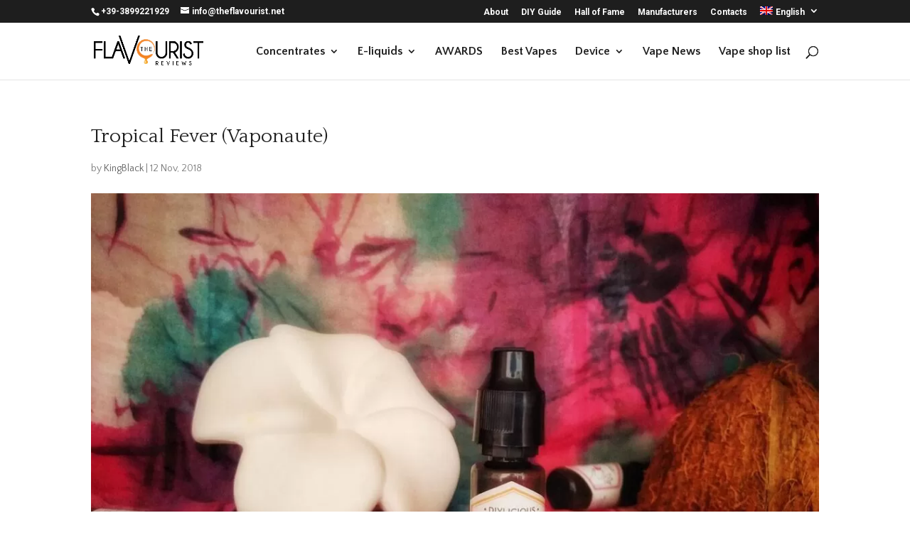

--- FILE ---
content_type: text/html; charset=UTF-8
request_url: https://www.theflavourist.net/tropical-fever-vaponaute-2/?lang=en
body_size: 10363
content:
<!DOCTYPE html><html lang=en-US prefix="og: https://ogp.me/ns#"><head><meta charset="UTF-8"><meta http-equiv="X-UA-Compatible" content="IE=edge"><link rel=pingback href=https://www.theflavourist.net/xmlrpc.php> <script>document.documentElement.className='js';</script> <script>var et_site_url='https://www.theflavourist.net';var et_post_id='19146';function et_core_page_resource_fallback(a,b){"undefined"===typeof b&&(b=a.sheet.cssRules&&0===a.sheet.cssRules.length);b&&(a.onerror=null,a.onload=null,a.href?a.href=et_site_url+"/?et_core_page_resource="+a.id+et_post_id:a.src&&(a.src=et_site_url+"/?et_core_page_resource="+a.id+et_post_id))}</script><link rel=alternate hreflang=it href=https://www.theflavourist.net/tropical-fever-vaponaute/ ><link rel=alternate hreflang=en href="https://www.theflavourist.net/tropical-fever-vaponaute-2/?lang=en"><title>Tropical Fever (Vaponaute) &raquo; The Flavourist</title><meta name="description" content="Batch: 1654901"><meta name="robots" content="follow, index, max-snippet:-1, max-video-preview:-1, max-image-preview:large"><link rel=canonical href="https://www.theflavourist.net/tropical-fever-vaponaute-2/?lang=en"><meta property="og:locale" content="en_US"><meta property="og:type" content="article"><meta property="og:title" content="Tropical Fever (Vaponaute) &raquo; The Flavourist"><meta property="og:description" content="Batch: 1654901"><meta property="og:url" content="https://www.theflavourist.net/tropical-fever-vaponaute-2/?lang=en"><meta property="og:site_name" content="The Flavourist"><meta property="article:publisher" content="https://www.facebook.com/theflavourist"><meta property="article:tag" content="best of 2018"><meta property="article:tag" content="vape model"><meta property="article:section" content="Concentrates"><meta property="fb:app_id" content="1584224041864493"><meta property="og:image" content="https://www.theflavourist.net/wp-content/uploads/2018/11/tropical-fever_slider.jpg"><meta property="og:image:secure_url" content="https://www.theflavourist.net/wp-content/uploads/2018/11/tropical-fever_slider.jpg"><meta property="og:image:width" content="1400"><meta property="og:image:height" content="787"><meta property="og:image:alt" content="Tropical Fever (Vaponaute)"><meta property="og:image:type" content="image/jpeg"><meta name="twitter:card" content="summary_large_image"><meta name="twitter:title" content="Tropical Fever (Vaponaute) &raquo; The Flavourist"><meta name="twitter:description" content="Batch: 1654901"><meta name="twitter:image" content="https://www.theflavourist.net/wp-content/uploads/2018/11/tropical-fever_slider.jpg"> <script type=application/ld+json class=rank-math-schema>{"@context":"https://schema.org","@graph":[{"@type":"Organization","@id":"https://www.theflavourist.net/?lang=en#company","name":"The Flavourist","logo":{"@type":"ImageObject","url":"https://www.theflavourist.net/wp-content/uploads/2019/02/theflavourist-LOGO_B512.png"}},{"@type":"WebSite","@id":"https://www.theflavourist.net/?lang=en#website","url":"https://www.theflavourist.net/?lang=en","name":"The Flavourist","publisher":{"@id":"https://www.theflavourist.net/?lang=en#company"},"inLanguage":"en-US"},{"@type":"ImageObject","@id":"https://www.theflavourist.net/tropical-fever-vaponaute-2/?lang=en#primaryImage","url":"https://www.theflavourist.net/wp-content/uploads/2018/11/tropical-fever_slider.jpg","width":"1400","height":"787"},{"@type":"WebPage","@id":"https://www.theflavourist.net/tropical-fever-vaponaute-2/?lang=en#webpage","url":"https://www.theflavourist.net/tropical-fever-vaponaute-2/?lang=en","name":"Tropical Fever (Vaponaute) &raquo; The Flavourist","datePublished":"2018-11-12T14:16:41+02:00","dateModified":"2018-11-12T14:16:41+02:00","isPartOf":{"@id":"https://www.theflavourist.net/?lang=en#website"},"primaryImageOfPage":{"@id":"https://www.theflavourist.net/tropical-fever-vaponaute-2/?lang=en#primaryImage"},"inLanguage":"en-US"},{"@type":"BlogPosting","headline":"Tropical Fever (Vaponaute) &raquo; The Flavourist","datePublished":"2018-11-12T14:16:41+02:00","dateModified":"2018-11-12T14:16:41+02:00","author":{"@type":"Person","name":"KingBlack"},"publisher":{"@id":"https://www.theflavourist.net/?lang=en#company"},"description":"Batch:\u00a01654901","@id":"https://www.theflavourist.net/tropical-fever-vaponaute-2/?lang=en#richSnippet","isPartOf":{"@id":"https://www.theflavourist.net/tropical-fever-vaponaute-2/?lang=en#webpage"},"image":{"@id":"https://www.theflavourist.net/tropical-fever-vaponaute-2/?lang=en#primaryImage"},"inLanguage":"en-US","mainEntityOfPage":{"@id":"https://www.theflavourist.net/tropical-fever-vaponaute-2/?lang=en#webpage"}}]}</script> <link rel=dns-prefetch href=//fonts.googleapis.com><link rel=dns-prefetch href=//s.w.org><link rel=alternate type=application/rss+xml title="The Flavourist &raquo; Feed" href="https://www.theflavourist.net/feed/?lang=en"><link rel=alternate type=application/rss+xml title="The Flavourist &raquo; Comments Feed" href="https://www.theflavourist.net/comments/feed/?lang=en"><link rel=alternate type=application/rss+xml title="The Flavourist &raquo; Tropical Fever (Vaponaute) Comments Feed" href="https://www.theflavourist.net/tropical-fever-vaponaute-2/feed/?lang=en"> <script>window._wpemojiSettings={"baseUrl":"https:\/\/s.w.org\/images\/core\/emoji\/13.0.1\/72x72\/","ext":".png","svgUrl":"https:\/\/s.w.org\/images\/core\/emoji\/13.0.1\/svg\/","svgExt":".svg","source":{"concatemoji":"https:\/\/www.theflavourist.net\/wp-includes\/js\/wp-emoji-release.min.js?ver=5.6.16"}};!function(e,a,t){var n,r,o,i=a.createElement("canvas"),p=i.getContext&&i.getContext("2d");function s(e,t){var a=String.fromCharCode;p.clearRect(0,0,i.width,i.height),p.fillText(a.apply(this,e),0,0);e=i.toDataURL();return p.clearRect(0,0,i.width,i.height),p.fillText(a.apply(this,t),0,0),e===i.toDataURL()}function c(e){var t=a.createElement("script");t.src=e,t.defer=t.type="text/javascript",a.getElementsByTagName("head")[0].appendChild(t)}for(o=Array("flag","emoji"),t.supports={everything:!0,everythingExceptFlag:!0},r=0;r<o.length;r++)t.supports[o[r]]=function(e){if(!p||!p.fillText)return!1;switch(p.textBaseline="top",p.font="600 32px Arial",e){case"flag":return s([127987,65039,8205,9895,65039],[127987,65039,8203,9895,65039])?!1:!s([55356,56826,55356,56819],[55356,56826,8203,55356,56819])&&!s([55356,57332,56128,56423,56128,56418,56128,56421,56128,56430,56128,56423,56128,56447],[55356,57332,8203,56128,56423,8203,56128,56418,8203,56128,56421,8203,56128,56430,8203,56128,56423,8203,56128,56447]);case"emoji":return!s([55357,56424,8205,55356,57212],[55357,56424,8203,55356,57212])}return!1}(o[r]),t.supports.everything=t.supports.everything&&t.supports[o[r]],"flag"!==o[r]&&(t.supports.everythingExceptFlag=t.supports.everythingExceptFlag&&t.supports[o[r]]);t.supports.everythingExceptFlag=t.supports.everythingExceptFlag&&!t.supports.flag,t.DOMReady=!1,t.readyCallback=function(){t.DOMReady=!0},t.supports.everything||(n=function(){t.readyCallback()},a.addEventListener?(a.addEventListener("DOMContentLoaded",n,!1),e.addEventListener("load",n,!1)):(e.attachEvent("onload",n),a.attachEvent("onreadystatechange",function(){"complete"===a.readyState&&t.readyCallback()})),(n=t.source||{}).concatemoji?c(n.concatemoji):n.wpemoji&&n.twemoji&&(c(n.twemoji),c(n.wpemoji)))}(window,document,window._wpemojiSettings);</script> <meta content="Divi Child v.0.1.0" name="generator"><style>img.wp-smiley,img.emoji{display:inline !important;border:none !important;box-shadow:none !important;height:1em !important;width:1em !important;margin:0 .07em !important;vertical-align:-0.1em !important;background:none !important;padding:0 !important}</style><link rel=stylesheet id=wp-block-library-css  href='https://www.theflavourist.net/wp-includes/css/dist/block-library/style.min.css?ver=5.6.16' type=text/css media=all><link rel=stylesheet id=crp-style-rounded-thumbs-css  href='https://www.theflavourist.net/wp-content/plugins/contextual-related-posts/css/rounded-thumbs.min.css?ver=1.0.1' type=text/css media=all><style id=crp-style-rounded-thumbs-inline-css>.crp_related a{width:240px;height:160px;text-decoration:none}.crp_related img{max-width:240px;margin:auto}.crp_related .crp_title{width:100%}</style><link rel=stylesheet id=wdcl-slick-css  href='https://www.theflavourist.net/wp-content/plugins/wow-carousel-for-divi-lite/assets/vendor/slick/slick.css?ver=1.0.5' type=text/css media=all><link rel=stylesheet id=wdcl-slick-theme-css  href='https://www.theflavourist.net/wp-content/plugins/wow-carousel-for-divi-lite/assets/vendor/slick/slick-theme.css?ver=1.0.5' type=text/css media=all><link rel=stylesheet id=wpml-menu-item-0-css  href='//www.theflavourist.net/wp-content/plugins/sitepress-multilingual-cms/templates/language-switchers/menu-item/style.css?ver=1' type=text/css media=all><link rel=stylesheet id=divi-style-css  href='https://www.theflavourist.net/wp-content/themes/Divi-child/style.css?ver=4.6.6' type=text/css media=all><link rel=stylesheet id=parent-style-css  href='https://www.theflavourist.net/wp-content/themes/Divi/style.css?ver=5.6.16' type=text/css media=all><link rel=stylesheet id=wow-divi-carousel-lite-styles-css  href='https://www.theflavourist.net/wp-content/plugins/wow-carousel-for-divi-lite/styles/style.min.css?ver=1.0.5' type=text/css media=all><link rel=stylesheet id=et-builder-googlefonts-cached-css  href='https://fonts.googleapis.com/css?family=Quattrocento:regular,700|Quattrocento+Sans:regular,italic,700,700italic|Roboto:100,100italic,300,300italic,regular,italic,500,500italic,700,700italic,900,900italic&#038;subset=latin,latin-ext&#038;display=swap' type=text/css media=all><link rel=stylesheet id=wp_review-style-css  href='https://www.theflavourist.net/wp-content/plugins/wp-review/public/css/wp-review.css?ver=5.3.4' type=text/css media=all><link rel=stylesheet id=dashicons-css  href='https://www.theflavourist.net/wp-includes/css/dashicons.min.css?ver=5.6.16' type=text/css media=all> <script src='https://www.theflavourist.net/wp-includes/js/jquery/jquery.min.js?ver=3.5.1' id=jquery-core-js></script> <script src='https://www.theflavourist.net/wp-includes/js/jquery/jquery-migrate.min.js?ver=3.3.2' id=jquery-migrate-js></script> <script src='https://www.theflavourist.net/wp-content/themes/Divi/core/admin/js/es6-promise.auto.min.js?ver=5.6.16' id=es6-promise-js></script> <script id=et-core-api-spam-recaptcha-js-extra>var et_core_api_spam_recaptcha={"site_key":"","page_action":{"action":"_lang_en"}};</script> <script src='https://www.theflavourist.net/wp-content/themes/Divi/core/admin/js/recaptcha.js?ver=5.6.16' id=et-core-api-spam-recaptcha-js></script> <link rel=https://api.w.org/ href="https://www.theflavourist.net/wp-json/?lang=en"><link rel=alternate type=application/json href="https://www.theflavourist.net/wp-json/wp/v2/posts/19146/?lang=en"><link rel=EditURI type=application/rsd+xml title=RSD href=https://www.theflavourist.net/xmlrpc.php?rsd><link rel=wlwmanifest type=application/wlwmanifest+xml href=https://www.theflavourist.net/wp-includes/wlwmanifest.xml><meta name="generator" content="WordPress 5.6.16"><link rel=shortlink href='https://www.theflavourist.net/?p=19146&#038;lang=en'><link rel=alternate type=application/json+oembed href="https://www.theflavourist.net/wp-json/oembed/1.0/embed/?lang=en&#038;url=https%3A%2F%2Fwww.theflavourist.net%2Ftropical-fever-vaponaute-2%2F%3Flang%3Den"><link rel=alternate type=text/xml+oembed href="https://www.theflavourist.net/wp-json/oembed/1.0/embed/?lang=en&#038;url=https%3A%2F%2Fwww.theflavourist.net%2Ftropical-fever-vaponaute-2%2F%3Flang%3Den&#038;format=xml"><style>0</style><meta name="generator" content="WPML ver:4.1.3 stt:1,27;"><meta name="viewport" content="width=device-width, initial-scale=1.0, maximum-scale=1.0, user-scalable=0"> <script async src="https://www.googletagmanager.com/gtag/js?id=UA-27317792-2"></script> <script>window.dataLayer=window.dataLayer||[];function gtag(){dataLayer.push(arguments);}
gtag('js',new Date());gtag('config','UA-27317792-2');</script> <link rel=icon href=https://www.theflavourist.net/wp-content/uploads/2019/02/cropped-theflavourist-LOGO_B512-32x32.png sizes=32x32><link rel=icon href=https://www.theflavourist.net/wp-content/uploads/2019/02/cropped-theflavourist-LOGO_B512-192x192.png sizes=192x192><link rel=apple-touch-icon href=https://www.theflavourist.net/wp-content/uploads/2019/02/cropped-theflavourist-LOGO_B512-180x180.png><meta name="msapplication-TileImage" content="https://www.theflavourist.net/wp-content/uploads/2019/02/cropped-theflavourist-LOGO_B512-270x270.png"><link rel=stylesheet id=et-divi-customizer-global-cached-inline-styles href=https://www.theflavourist.net/wp-content/et-cache/global/et-divi-customizer-global-17648768803449.min.css onerror="et_core_page_resource_fallback(this, true)" onload=et_core_page_resource_fallback(this)></head><body class="post-template-default single single-post postid-19146 single-format-standard et_button_custom_icon et_pb_button_helper_class et_fixed_nav et_show_nav et_secondary_nav_enabled et_secondary_nav_two_panels et_primary_nav_dropdown_animation_fade et_secondary_nav_dropdown_animation_fade et_header_style_left et_pb_footer_columns4 et_cover_background osx et_pb_gutters3 et_pb_pagebuilder_layout et_smooth_scroll et_no_sidebar et_divi_theme et-db et_minified_js et_minified_css"><div id=page-container><div id=top-header><div class="container clearfix"><div id=et-info> <span id=et-info-phone>+39-3899221929</span> <a href=mailto:info@theflavourist.net><span id=et-info-email>info@theflavourist.net</span></a></div><div id=et-secondary-menu><ul id=et-secondary-nav class=menu><li class="menu-item menu-item-type-post_type menu-item-object-page menu-item-19394"><a href="https://www.theflavourist.net/about/?lang=en">About</a></li> <li class="menu-item menu-item-type-post_type menu-item-object-page menu-item-19397"><a href="https://www.theflavourist.net/diy-info/?lang=en">DIY Guide</a></li> <li class="menu-item menu-item-type-post_type menu-item-object-page menu-item-220782"><a href="https://www.theflavourist.net/hall-of-fame/?lang=en">Hall of Fame</a></li> <li class="menu-item menu-item-type-post_type menu-item-object-page menu-item-19414"><a href="https://www.theflavourist.net/manufacturers/?lang=en">Manufacturers</a></li> <li class="menu-item menu-item-type-post_type menu-item-object-page menu-item-19398"><a href="https://www.theflavourist.net/contacts/?lang=en">Contacts</a></li> <li class="menu-item wpml-ls-slot-11 wpml-ls-item wpml-ls-item-en wpml-ls-current-language wpml-ls-menu-item wpml-ls-last-item menu-item-type-wpml_ls_menu_item menu-item-object-wpml_ls_menu_item menu-item-has-children menu-item-wpml-ls-11-en"><a title=English href="https://www.theflavourist.net/tropical-fever-vaponaute-2/?lang=en"><img class=wpml-ls-flag src=https://www.theflavourist.net/wp-content/plugins/sitepress-multilingual-cms/res/flags/en.png alt=en title=English><span class=wpml-ls-native>English</span></a><ul class=sub-menu> <li class="menu-item wpml-ls-slot-11 wpml-ls-item wpml-ls-item-it wpml-ls-menu-item wpml-ls-first-item menu-item-type-wpml_ls_menu_item menu-item-object-wpml_ls_menu_item menu-item-wpml-ls-11-it"><a title=Italiano href=https://www.theflavourist.net/tropical-fever-vaponaute/ ><img class=wpml-ls-flag src=https://www.theflavourist.net/wp-content/plugins/sitepress-multilingual-cms/res/flags/it.png alt=it title=Italiano><span class=wpml-ls-native>Italiano</span></a></li></ul> </li></ul></div></div></div><header id=main-header data-height-onload=66><div class="container clearfix et_menu_container"><div class=logo_container> <span class=logo_helper></span> <a href="https://www.theflavourist.net/?lang=en"> <img src=https://www.theflavourist.net/wp-content/uploads/2020/11/theflavourist-LOGO.png alt="The Flavourist" id=logo data-height-percentage=54> </a></div><div id=et-top-navigation data-height=66 data-fixed-height=40><nav id=top-menu-nav><ul id=top-menu class=nav><li id=menu-item-220783 class="menu-item menu-item-type-post_type menu-item-object-page menu-item-has-children menu-item-220783"><a href="https://www.theflavourist.net/concentrates/?lang=en">Concentrates</a><ul class=sub-menu> <li id=menu-item-220784 class="menu-item menu-item-type-post_type menu-item-object-page menu-item-220784"><a href="https://www.theflavourist.net/concentrates/creamy-concentrates/?lang=en">Creamy Concentrates</a></li> <li id=menu-item-220785 class="menu-item menu-item-type-post_type menu-item-object-page menu-item-220785"><a href="https://www.theflavourist.net/concentrates/fruit-concentrates/?lang=en">Fruit Concentrates</a></li> <li id=menu-item-220786 class="menu-item menu-item-type-post_type menu-item-object-page menu-item-has-children menu-item-220786"><a href="https://www.theflavourist.net/concentrates/tobacco-concentrates/?lang=en">Tobacco Concentrates</a><ul class=sub-menu> <li id=menu-item-220787 class="menu-item menu-item-type-post_type menu-item-object-page menu-item-220787"><a href="https://www.theflavourist.net/concentrates/tobacco-concentrates/extracted-tobacco-concentrates/?lang=en">Extracted Tobacco Concentrates</a></li> <li id=menu-item-220788 class="menu-item menu-item-type-post_type menu-item-object-page menu-item-220788"><a href="https://www.theflavourist.net/concentrates/tobacco-concentrates/classic-tobacco-concentrates/?lang=en">Classic Tobacco Concentrates</a></li></ul> </li></ul> </li> <li id=menu-item-220789 class="menu-item menu-item-type-post_type menu-item-object-page menu-item-has-children menu-item-220789"><a href="https://www.theflavourist.net/eliquid/?lang=en">E-liquids</a><ul class=sub-menu> <li id=menu-item-220790 class="menu-item menu-item-type-post_type menu-item-object-page menu-item-220790"><a href="https://www.theflavourist.net/eliquid/creamy-eliquids/?lang=en">Creamy E-liquids</a></li> <li id=menu-item-220791 class="menu-item menu-item-type-post_type menu-item-object-page menu-item-220791"><a href="https://www.theflavourist.net/eliquid/fruity-eliquids/?lang=en">Fruity E-liquids</a></li> <li id=menu-item-220792 class="menu-item menu-item-type-post_type menu-item-object-page menu-item-has-children menu-item-220792"><a href="https://www.theflavourist.net/eliquid/tobacco-eliquids/?lang=en">Tobacco E-liquids</a><ul class=sub-menu> <li id=menu-item-220793 class="menu-item menu-item-type-post_type menu-item-object-page menu-item-220793"><a href="https://www.theflavourist.net/eliquid/tobacco-eliquids/extracted-tobacco-eliquids/?lang=en">Extracted Tobacco E-liquids</a></li> <li id=menu-item-220794 class="menu-item menu-item-type-post_type menu-item-object-page menu-item-220794"><a href="https://www.theflavourist.net/eliquid/tobacco-eliquids/classic-tobacco-eliquids/?lang=en">Classic Tobacco E-liquids</a></li></ul> </li></ul> </li> <li id=menu-item-19412 class="menu-item menu-item-type-post_type menu-item-object-page menu-item-19412"><a href="https://www.theflavourist.net/the-best-of/?lang=en">AWARDS</a></li> <li id=menu-item-220795 class="menu-item menu-item-type-post_type menu-item-object-page menu-item-220795"><a href="https://www.theflavourist.net/best-vapes/?lang=en">Best Vapes</a></li> <li id=menu-item-220796 class="menu-item menu-item-type-post_type menu-item-object-page menu-item-has-children menu-item-220796"><a href="https://www.theflavourist.net/device/?lang=en">Device</a><ul class=sub-menu> <li id=menu-item-220797 class="menu-item menu-item-type-post_type menu-item-object-page menu-item-220797"><a href="https://www.theflavourist.net/device/device-kit/?lang=en">Kit &#8211; Mods &#038; Atomizer</a></li> <li id=menu-item-220798 class="menu-item menu-item-type-post_type menu-item-object-page menu-item-220798"><a href="https://www.theflavourist.net/device/device-mod/?lang=en">Mods</a></li> <li id=menu-item-220799 class="menu-item menu-item-type-post_type menu-item-object-page menu-item-220799"><a href="https://www.theflavourist.net/device/device-atomizer/?lang=en">Atomizers</a></li></ul> </li> <li id=menu-item-220800 class="menu-item menu-item-type-post_type menu-item-object-page menu-item-220800"><a href="https://www.theflavourist.net/vape-news/?lang=en">Vape News</a></li> <li id=menu-item-219587 class="menu-item menu-item-type-post_type menu-item-object-page menu-item-219587"><a href="https://www.theflavourist.net/vape-shop-list/?lang=en">Vape shop list</a></li></ul></nav><div id=et_top_search> <span id=et_search_icon></span></div><div id=et_mobile_nav_menu><div class="mobile_nav closed"> <span class=select_page>Select Page</span> <span class="mobile_menu_bar mobile_menu_bar_toggle"></span></div></div></div></div><div class=et_search_outer><div class="container et_search_form_container"><form role=search method=get class=et-search-form action="https://www.theflavourist.net/?lang=en"> <input type=search class=et-search-field placeholder="Search &hellip;" value name=s title="Search for:"></form> <span class=et_close_search_field></span></div></div></header><div id=et-main-area><div id=main-content><div class=container><div id=content-area class=clearfix><div id=left-area><article id=post-19146 class="et_pb_post post-19146 post type-post status-publish format-standard has-post-thumbnail hentry category-concentrates category-e-liquid-en category-fruit-concentrates category-fruity_eliquids-en category-hall-fame-en tag-best-of-2018-en tag-vape-model-en"><div class=et_post_meta_wrapper><h1 class="entry-title">Tropical Fever (Vaponaute)</h1><p class=post-meta> by <span class="author vcard"><a href="https://www.theflavourist.net/author/kingblack/?lang=en" title="Posts by KingBlack" rel=author>KingBlack</a></span> | <span class=published>12 Nov, 2018</span></p><img src=https://www.theflavourist.net/wp-content/uploads/2018/11/tropical-fever_slider-1080x675.jpg alt class width=1080 height=675 srcset="https://www.theflavourist.net/wp-content/uploads/2018/11/tropical-fever_slider-1080x675.jpg 1080w, https://www.theflavourist.net/wp-content/uploads/2018/11/tropical-fever_slider-400x250.jpg 400w" sizes="(max-width: 1080px) 100vw, 1080px"></div><div class=entry-content><div id=et-boc class=et-boc><div class="et-l et-l--post"><div class="et_builder_inner_content et_pb_gutters3"><p><img loading=lazy class="wp-image-2804 aligncenter" src=http://www.theflavourist.net/wp-content/uploads/2016/02/logo-Vaponaute.png alt="logo Vaponaute" width=250 height=265 srcset="https://www.theflavourist.net/wp-content/uploads/2016/02/logo-Vaponaute.png 680w, https://www.theflavourist.net/wp-content/uploads/2016/02/logo-Vaponaute-142x150.png 142w, https://www.theflavourist.net/wp-content/uploads/2016/02/logo-Vaponaute-472x500.png 472w, https://www.theflavourist.net/wp-content/uploads/2016/02/logo-Vaponaute-378x400.png 378w" sizes="(max-width: 250px) 100vw, 250px"></p><p><strong>Name and Format: </strong>Tropical Fever &#8211; DIYlicious line (Vaponaute) &#8211; concentrated flavour 10 ml &#8211; received by <a href=https://www.senzafiltro.shop/ rel="nofollow noopener" target=_blank>Senza Filtro</a><strong><br> </strong></p><p style="text-align: justify;"><strong>Batch: </strong>1654901</p><p style="text-align: justify;"><strong>Nico:</strong> 0 mg/ml</p><p style="text-align: justify;"><strong>Declared base:</strong> 50 PG / 50VG</p><p style="text-align: justify;"><strong>Expiry date:</strong> 06-2020</p><p style="text-align: justify;"><strong>Devices: </strong>Vandy Vape Pulse BF 80W + Ammit MTL RDA single coil 0,8 ohm (Kanthal A1 28 awg) with Cotton Bacon Prime.</p><hr><p>After a prolonged absence, we return to talk about a French company that has made quality and elegance its trademark. Whether we talk about e-liquids or hardaware, Vaponaute is without a doubt a brand that in the past, and rightly, our team has counted as a company belonging to the aristocracy of vape, and today we will test for you an aroma belonging to the line called &#8220;DIYlicious&#8221;.</p><p>Berry Tart, Classic Blend, Mint Extreme, Mocha Cake and Tropical Fever are the five flavors of this line and although the hottest months of the year are light years away, we decided to take care of Tropical Fever:</p><blockquote><p>The Tropical Fever concentrate from the DIYlicious range is a bold mix of Pineapple, Guava and Passion Fruit with a drop of lime.</p></blockquote><p><img loading=lazy class="size-full wp-image-13670 aligncenter" src=http://www.theflavourist.net/wp-content/uploads/2018/11/vaponaute-tropical-fever-bottle-10ml.jpg alt="vaponaute tropical fever bottle 10ml" width=500 height=500 srcset="https://www.theflavourist.net/wp-content/uploads/2018/11/vaponaute-tropical-fever-bottle-10ml.jpg 500w, https://www.theflavourist.net/wp-content/uploads/2018/11/vaponaute-tropical-fever-bottle-10ml-150x150.jpg 150w, https://www.theflavourist.net/wp-content/uploads/2018/11/vaponaute-tropical-fever-bottle-10ml-65x65.jpg 65w, https://www.theflavourist.net/wp-content/uploads/2018/11/vaponaute-tropical-fever-bottle-10ml-440x440.jpg 440w, https://www.theflavourist.net/wp-content/uploads/2018/11/vaponaute-tropical-fever-bottle-10ml-400x400.jpg 400w" sizes="(max-width: 500px) 100vw, 500px"></p><p>I will not dwell on the aroma bottle, as it is one of the most common PET bottles used for packaging concentrated flavors.</p><p>So I pass to the olfactory test. Tropical Fever has a very marked and sometimes pungent aroma that makes careful analysis difficult. I perceive penetrating notes of pineapple surrounded by persistent alcoholic features. Alas, the first impact is not positive. Will not the dilution be wrong? Yet I have strictly adhered to the indications provided by the manufacturer &#8230; I continue with my analysis and I see emerge from the back a slight but unusual citrus note perhaps distorted by the strong alcoholic scent that hovers at every pressure of the bottle.</p><p>Will the vaporization test succeed in overturning the negative sensations received on the nose?</p><p>Foster Tropical Fever by Vaponaute for the 22mm of the Ammit MTL RDA by Geek Vape.</p><p><a href=https://www.senzafiltro.shop/prodotto/geekvape-ammit-mtl-rda-22mm/ rel="nofollow noopener" target=_blank><br> <img loading=lazy class="wp-image-12513 aligncenter" src=http://www.theflavourist.net/wp-content/uploads/2018/07/geekvape-ammit-mtl-rda-e1532119666183.jpg alt="geekvape ammit mtl rda e1532119666183" width=600 height=358 srcset="https://www.theflavourist.net/wp-content/uploads/2018/07/geekvape-ammit-mtl-rda-e1532119666183.jpg 708w, https://www.theflavourist.net/wp-content/uploads/2018/07/geekvape-ammit-mtl-rda-e1532119666183-150x90.jpg 150w, https://www.theflavourist.net/wp-content/uploads/2018/07/geekvape-ammit-mtl-rda-e1532119666183-500x299.jpg 500w, https://www.theflavourist.net/wp-content/uploads/2018/07/geekvape-ammit-mtl-rda-e1532119666183-440x264.jpg 440w, https://www.theflavourist.net/wp-content/uploads/2018/07/geekvape-ammit-mtl-rda-e1532119666183-400x239.jpg 400w" sizes="(max-width: 600px) 100vw, 600px"></a>In vaporization Tropical Fever fortunately evokes the big olfactory doubts, balancing almost miraculously from the aromatic point of view. Now the perceptions are positive and I can begin to identify the elements that naturally make up this mix. Pineapple is the main ingredient of the bouquet, and in my opinion it covers a good part of the aromatic score of the recipe.</p><p><img loading=lazy class="size-full wp-image-9376 aligncenter" src=http://www.theflavourist.net/wp-content/uploads/2017/09/Tropical-Drink-Carribean-Island.jpg alt="Tropical Drink Carribean Island" width=600 height=400 srcset="https://www.theflavourist.net/wp-content/uploads/2017/09/Tropical-Drink-Carribean-Island.jpg 600w, https://www.theflavourist.net/wp-content/uploads/2017/09/Tropical-Drink-Carribean-Island-150x100.jpg 150w, https://www.theflavourist.net/wp-content/uploads/2017/09/Tropical-Drink-Carribean-Island-500x333.jpg 500w, https://www.theflavourist.net/wp-content/uploads/2017/09/Tropical-Drink-Carribean-Island-400x267.jpg 400w" sizes="(max-width: 600px) 100vw, 600px"></p><p>Fragrant, lively, sweet but with interesting acidulous tips, the pineapple aroma is very natural and of high quality. Finally I find the innate class of the Parisian company with the first puffs, even if I realize that I am in the presence of a less amazing creation compared to other recipes reviewed in previous years.</p><p>Vaponaute has accustomed us to much more refined formulations, but here we are a bit far from those wonderful past sensations.</p><p><img loading=lazy class="size-full wp-image-13669 aligncenter" src=http://www.theflavourist.net/wp-content/uploads/2018/11/vaponaute-founders.jpg alt="vaponaute founders" width=600 height=367 srcset="https://www.theflavourist.net/wp-content/uploads/2018/11/vaponaute-founders.jpg 600w, https://www.theflavourist.net/wp-content/uploads/2018/11/vaponaute-founders-150x92.jpg 150w, https://www.theflavourist.net/wp-content/uploads/2018/11/vaponaute-founders-500x306.jpg 500w, https://www.theflavourist.net/wp-content/uploads/2018/11/vaponaute-founders-400x245.jpg 400w" sizes="(max-width: 600px) 100vw, 600px"></p><p>The genuine flavor of pineapple is accompanied in the heart of the mouth by a slight touch of guava. The resulting effect produces a happy rounding of the mix and goes slightly to reduce the pineapple acidity points by softening the entire aromatic structure.</p><p>Now Tropical Fever has assumed the connotations of an elegant non-alcoholic tropical cocktail, elevating itself compared to the many banal tropical juices that have passed through the hands over the years. Now we finally see the wise and refined hand of Anne Claire or the creator of all the liquid formulas Vaponaute license plate.</p><p>In the tail, during the exhalation and in the light and gentle aromatic persistence after the vaping, a thin and convincing splash of lemon emerges (or lime if you want, it is not easy to identify it with absolute certainty). The aroma is thus completed with a delicately sour touch that leaves even more the pleasant sensation of having vaped an e-liquid never too sweet indeed &#8230;</p><p>The sweetness of Tropical fever is in fact only hinted and the presence of the lime embellishes this recipe making it even more appealing. Details of elegance signed by Vaponaute &#8230;</p><p>&#8212;</p><p><strong>Suggested dilution: </strong>15%<strong><br> </strong></p><p><strong>Steeping time: </strong>2/3 gg<strong><br> </strong></p><p>&nbsp;</p><p style="text-align: justify;"><img loading=lazy class="alignnone size-full wp-image-1757" src=http://www.theflavourist.net/wp-content/uploads/2015/12/ico-4.png alt="ico 4" width=293 height=139 srcset="https://www.theflavourist.net/wp-content/uploads/2015/12/ico-4.png 293w, https://www.theflavourist.net/wp-content/uploads/2015/12/ico-4-150x71.png 150w" sizes="(max-width: 293px) 100vw, 293px"></p><p style="text-align: justify;"><strong>Pro: </strong>Simple but structured recipe with the usual elegance of Vaponaute.</p><p><strong>Cons:</strong> The notes of the passion fruit can not be perceived.</p><p><img loading=lazy class="alignnone size-full wp-image-16438" src=http://www.theflavourist.net/wp-content/uploads/2019/01/fruity-theflavourist2018-e1548404401828.png alt="fruity theflavourist2018 e1548404401828" width=200 height=214 srcset="https://www.theflavourist.net/wp-content/uploads/2019/01/fruity-theflavourist2018-e1548404401828.png 200w, https://www.theflavourist.net/wp-content/uploads/2019/01/fruity-theflavourist2018-e1548404401828-140x150.png 140w" sizes="(max-width: 200px) 100vw, 200px"></p></div></div></div><div class="crp_related  "><h3>Related Posts:</h3><ul><li><a href="https://www.theflavourist.net/under-the-sea-vaponaute-2/?lang=en"     class="crp_link post-17053"><figure><img loading=lazy  width=150 height=150  src=https://www.theflavourist.net/wp-content/uploads/2016/03/Watermelon-Salad-with-Cucumber-Mint-150x150.jpg class="crp_thumb crp_featured" alt="Under the Sea (Vaponaute)" title="Under the Sea (Vaponaute)" srcset="https://www.theflavourist.net/wp-content/uploads/2016/03/Watermelon-Salad-with-Cucumber-Mint-150x150.jpg 150w, https://www.theflavourist.net/wp-content/uploads/2016/03/Watermelon-Salad-with-Cucumber-Mint-65x65.jpg 65w, https://www.theflavourist.net/wp-content/uploads/2016/03/Watermelon-Salad-with-Cucumber-Mint-440x440.jpg 440w, https://www.theflavourist.net/wp-content/uploads/2016/03/Watermelon-Salad-with-Cucumber-Mint-37x37.jpg 37w, https://www.theflavourist.net/wp-content/uploads/2016/03/Watermelon-Salad-with-Cucumber-Mint-128x128.jpg 128w, https://www.theflavourist.net/wp-content/uploads/2016/03/Watermelon-Salad-with-Cucumber-Mint-184x184.jpg 184w" sizes="(max-width: 150px) 100vw, 150px" srcset="https://www.theflavourist.net/wp-content/uploads/2016/03/Watermelon-Salad-with-Cucumber-Mint-150x150.jpg 150w, https://www.theflavourist.net/wp-content/uploads/2016/03/Watermelon-Salad-with-Cucumber-Mint-37x37.jpg 37w, https://www.theflavourist.net/wp-content/uploads/2016/03/Watermelon-Salad-with-Cucumber-Mint-128x128.jpg 128w, https://www.theflavourist.net/wp-content/uploads/2016/03/Watermelon-Salad-with-Cucumber-Mint-184x184.jpg 184w"></figure><span class=crp_title>Under the Sea (Vaponaute)</span></a></li><li><a href="https://www.theflavourist.net/on-the-storm-vaponaute-2/?lang=en"     class="crp_link post-17090"><figure><img loading=lazy  width=150 height=150  src=https://www.theflavourist.net/wp-content/uploads/2016/02/DSC_0587CUT-150x150.jpg class="crp_thumb crp_featured" alt="On the Storm (Vaponaute)" title="On the Storm (Vaponaute)" srcset="https://www.theflavourist.net/wp-content/uploads/2016/02/DSC_0587CUT-150x150.jpg 150w, https://www.theflavourist.net/wp-content/uploads/2016/02/DSC_0587CUT-65x65.jpg 65w, https://www.theflavourist.net/wp-content/uploads/2016/02/DSC_0587CUT-37x37.jpg 37w, https://www.theflavourist.net/wp-content/uploads/2016/02/DSC_0587CUT-128x128.jpg 128w, https://www.theflavourist.net/wp-content/uploads/2016/02/DSC_0587CUT-184x184.jpg 184w" sizes="(max-width: 150px) 100vw, 150px" srcset="https://www.theflavourist.net/wp-content/uploads/2016/02/DSC_0587CUT-150x150.jpg 150w, https://www.theflavourist.net/wp-content/uploads/2016/02/DSC_0587CUT-37x37.jpg 37w, https://www.theflavourist.net/wp-content/uploads/2016/02/DSC_0587CUT-128x128.jpg 128w, https://www.theflavourist.net/wp-content/uploads/2016/02/DSC_0587CUT-184x184.jpg 184w"></figure><span class=crp_title>On the Storm (Vaponaute)</span></a></li><li><a href="https://www.theflavourist.net/vaponaute-interview/?lang=en"     class="crp_link post-17261"><figure><img loading=lazy  width=150 height=150  src=https://www.theflavourist.net/wp-content/uploads/2016/02/logo-Vaponaute-150x150.png class="crp_thumb crp_featured" alt="Vaponaute interview" title="Vaponaute interview" srcset="https://www.theflavourist.net/wp-content/uploads/2016/02/logo-Vaponaute-150x150.png 150w, https://www.theflavourist.net/wp-content/uploads/2016/02/logo-Vaponaute-65x65.png 65w, https://www.theflavourist.net/wp-content/uploads/2016/02/logo-Vaponaute-680x675.png 680w, https://www.theflavourist.net/wp-content/uploads/2016/02/logo-Vaponaute-440x440.png 440w, https://www.theflavourist.net/wp-content/uploads/2016/02/logo-Vaponaute-37x37.png 37w, https://www.theflavourist.net/wp-content/uploads/2016/02/logo-Vaponaute-128x128.png 128w, https://www.theflavourist.net/wp-content/uploads/2016/02/logo-Vaponaute-184x184.png 184w" sizes="(max-width: 150px) 100vw, 150px" srcset="https://www.theflavourist.net/wp-content/uploads/2016/02/logo-Vaponaute-150x150.png 150w, https://www.theflavourist.net/wp-content/uploads/2016/02/logo-Vaponaute-37x37.png 37w, https://www.theflavourist.net/wp-content/uploads/2016/02/logo-Vaponaute-128x128.png 128w, https://www.theflavourist.net/wp-content/uploads/2016/02/logo-Vaponaute-184x184.png 184w"></figure><span class=crp_title>Vaponaute interview</span></a></li></ul><div class=crp_clear></div></div></div><div class=et_post_meta_wrapper><section id=comment-wrap><div id=comment-section class=nocomments></div><div id=respond class=comment-respond><h3 id="reply-title" class="comment-reply-title"><span>Submit a Comment</span> <small><a rel=nofollow id=cancel-comment-reply-link href="/tropical-fever-vaponaute-2/?lang=en#respond" style=display:none;>Cancel reply</a></small></h3><form action=https://www.theflavourist.net/wp-comments-post.php method=post id=commentform class=comment-form><p class=comment-notes><span id=email-notes>Your email address will not be published.</span> Required fields are marked <span class=required>*</span></p><p class=comment-form-comment><label for=comment>Comment</label><textarea id=comment name=comment cols=45 rows=8 maxlength=65525 required=required></textarea></p><input name=wpml_language_code type=hidden value=en><p class=comment-form-author><label for=author>Name <span class=required>*</span></label> <input id=author name=author type=text value size=30 maxlength=245 required=required></p><p class=comment-form-email><label for=email>Email <span class=required>*</span></label> <input id=email name=email type=text value size=30 maxlength=100 aria-describedby=email-notes required=required></p><p class=comment-form-url><label for=url>Website</label> <input id=url name=url type=text value size=30 maxlength=200></p><p class=form-submit><input name=submit type=submit id=submit class="submit et_pb_button" value="Submit Comment"> <input type=hidden name=comment_post_ID value=19146 id=comment_post_ID> <input type=hidden name=comment_parent id=comment_parent value=0></p><p style="display: none;"><input type=hidden id=akismet_comment_nonce name=akismet_comment_nonce value=072d247401></p><input type=hidden id=ak_js name=ak_js value=32><textarea name=ak_hp_textarea cols=45 rows=8 maxlength=100 style="display: none !important;"></textarea></form></div></section></div></article></div><div id=sidebar><div id=advwidget-8 class="et_pb_widget widget_advwidget"><h4 class="widgettitle">&#8212;&#8211;</h4><div class=adwrap> <a href=https://www.senzafiltro.shop target=_blank><img src=https://www.theflavourist.net/wp-content/uploads/2021/02/Senzafiltro-banner_sidebar.jpeg alt=advertisement title=advertisement></a></div></div><div id=advwidget-12 class="et_pb_widget widget_advwidget"><h4 class="widgettitle">&#8212;&#8211;</h4><div class=adwrap> <a href=https://shrsl.com/2u5d5 target=_blank><img src=https://www.theflavourist.net/wp-content/uploads/2021/03/Sourcemore-8off_300x300.jpg alt=advertisement title=advertisement></a></div></div><div id=advwidget-7 class="et_pb_widget widget_advwidget"><h4 class="widgettitle">&#8212;&#8211;</h4><div class=adwrap> <a href=mailto:info@theflavourist.net target=_blank><img src=https://www.theflavourist.net/wp-content/uploads/2018/04/tower-01-01.jpg alt="theflavourist advertisement" title=advertisement></a></div></div><div id=advwidget-6 class="et_pb_widget widget_advwidget"><h4 class="widgettitle">&#8212;&#8211;</h4><div class=adwrap> <a href="https://www.farmacondo.com/it/?ref=6STCVB2Q&#038;chn=1" target=_blank><img src=https://www.theflavourist.net/wp-content/uploads/2021/03/farmacondo_banner-sidebar_sconto10.jpg alt="farmacondo sconto theflavourist" title=advertisement></a></div></div><div id=custom_html-3 class="widget_text et_pb_widget widget_custom_html"><div class="textwidget custom-html-widget"><div class="baf-wdg baf-brd-col" data-hash=3f7470a8 data-feed-hash=5b723813 data-token=e5074c2e5cd906eab7e2b3bc4d775081 data-user-color=#006599 id=baf-3f7470a8><script>if(typeof bafQ==='undefined'){var bafS=document.createElement('script');bafS.src='https://api.affiliates.bestbuying.it/js/bb.aff.js';document.head.appendChild(bafS);var bafQ=['3f7470a8'];bafS.onload=function(){bbAff.init(bafQ);};}else{bafQ.push('3f7470a8');}</script></div></div></div><div id=custom_html-4 class="widget_text et_pb_widget widget_custom_html"><div class="textwidget custom-html-widget"><div class="baf-wdg baf-brd-col" data-hash=8324386b data-feed-hash=c9620217 data-token=e5074c2e5cd906eab7e2b3bc4d775081 data-user-color=#1e1e1e id=baf-8324386b><script>if(typeof bafQ==='undefined'){var bafS=document.createElement('script');bafS.src='https://api.affiliates.bestbuying.it/js/bb.aff.js';document.head.appendChild(bafS);var bafQ=['8324386b'];bafS.onload=function(){bbAff.init(bafQ);};}else{bafQ.push('8324386b');}</script></div></div></div><div id=advwidget-5 class="et_pb_widget widget_advwidget"><h4 class="widgettitle">&#8212;&#8211;</h4><div class=adwrap> <a href=mailto:info@theflavourist.net target=_blank><img src=https://www.theflavourist.net/wp-content/uploads/2018/04/sidebar2-01.jpg alt="theflavourist advertisement" title=advertisement></a></div></div><div id=custom_html-5 class="widget_text et_pb_widget widget_custom_html"><div class="textwidget custom-html-widget"><div class="baf-wdg baf-brd-col" data-hash=6794f7c8 data-feed-hash=579bdf6b data-token=e5074c2e5cd906eab7e2b3bc4d775081 data-user-color=#1e1e1e id=baf-6794f7c8><script>if(typeof bafQ==='undefined'){var bafS=document.createElement('script');bafS.src='https://api.affiliates.bestbuying.it/js/bb.aff.js';document.head.appendChild(bafS);var bafQ=['6794f7c8'];bafS.onload=function(){bbAff.init(bafQ);};}else{bafQ.push('6794f7c8');}</script></div></div></div></div></div></div></div><span class="et_pb_scroll_top et-pb-icon"></span><footer id=main-footer><div id=et-footer-nav><div class=container><ul id=menu-menu-footer-inglese class=bottom-nav><li id=menu-item-19421 class="menu-item menu-item-type-post_type menu-item-object-page menu-item-19421"><a href="https://www.theflavourist.net/disclaimer/?lang=en">Disclaimer</a></li> <li id=menu-item-19420 class="menu-item menu-item-type-post_type menu-item-object-page menu-item-19420"><a href="https://www.theflavourist.net/copyright/?lang=en">Copyright</a></li></ul></div></div><div id=footer-bottom><div class="container clearfix"><ul class=et-social-icons><li class="et-social-icon et-social-facebook"> <a href=https://www.facebook.com/theflavourist/ class=icon> <span>Facebook</span> </a> </li> <li class="et-social-icon et-social-twitter"> <a href=https://twitter.com/TFlavourist class=icon> <span>Twitter</span> </a> </li> <li class="et-social-icon et-social-instagram"> <a href=https://www.instagram.com/theflavourist/ class=icon> <span>Instagram</span> </a> </li> <li class="et-social-icon et-social-rss"> <a href=http://feeds.feedburner.com/TheFlavourist class=icon> <span>RSS</span> </a> </li></ul><div id=footer-info>© 2021 The Flavourist</div></div></div></footer></div></div>  <script src='https://www.theflavourist.net/wp-content/plugins/social-polls-by-opinionstage/public/js/shortcodes.js?ver=19.7.3' id=opinionstage-shortcodes-js></script> <script src='https://www.theflavourist.net/wp-content/plugins/wow-carousel-for-divi-lite/assets/vendor/slick/slick.min.js?ver=1.0.5' id=wdcl-slick-js></script> <script id=divi-custom-script-js-extra>var DIVI={"item_count":"%d Item","items_count":"%d Items"};var et_shortcodes_strings={"previous":"Previous","next":"Next"};var et_pb_custom={"ajaxurl":"https:\/\/www.theflavourist.net\/wp-admin\/admin-ajax.php","images_uri":"https:\/\/www.theflavourist.net\/wp-content\/themes\/Divi\/images","builder_images_uri":"https:\/\/www.theflavourist.net\/wp-content\/themes\/Divi\/includes\/builder\/images","et_frontend_nonce":"dcbb66e59f","subscription_failed":"Please, check the fields below to make sure you entered the correct information.","et_ab_log_nonce":"9be98c3a5e","fill_message":"Please, fill in the following fields:","contact_error_message":"Please, fix the following errors:","invalid":"Invalid email","captcha":"Captcha","prev":"Prev","previous":"Previous","next":"Next","wrong_captcha":"You entered the wrong number in captcha.","wrong_checkbox":"Checkbox","ignore_waypoints":"no","is_divi_theme_used":"1","widget_search_selector":".widget_search","ab_tests":[],"is_ab_testing_active":"","page_id":"19146","unique_test_id":"","ab_bounce_rate":"5","is_cache_plugin_active":"no","is_shortcode_tracking":"","tinymce_uri":""};var et_builder_utils_params={"condition":{"diviTheme":true,"extraTheme":false},"scrollLocations":["app","top"],"builderScrollLocations":{"desktop":"app","tablet":"app","phone":"app"},"onloadScrollLocation":"app","builderType":"fe"};var et_frontend_scripts={"builderCssContainerPrefix":"#et-boc","builderCssLayoutPrefix":"#et-boc .et-l"};var et_pb_box_shadow_elements=[];var et_pb_motion_elements={"desktop":[],"tablet":[],"phone":[]};var et_pb_sticky_elements=[];</script> <script src='https://www.theflavourist.net/wp-content/themes/Divi/js/custom.unified.js?ver=4.6.6' id=divi-custom-script-js></script> <script src='https://www.theflavourist.net/wp-content/plugins/wow-carousel-for-divi-lite/scripts/frontend-bundle.min.js?ver=1.0.5' id=wow-divi-carousel-lite-frontend-bundle-js></script> <script src='https://www.theflavourist.net/wp-content/plugins/wp-review/public/js/js.cookie.min.js?ver=2.1.4' id=js-cookie-js></script> <script src='https://www.theflavourist.net/wp-includes/js/underscore.min.js?ver=1.8.3' id=underscore-js></script> <script id=wp-util-js-extra>var _wpUtilSettings={"ajax":{"url":"\/wp-admin\/admin-ajax.php"}};</script> <script src='https://www.theflavourist.net/wp-includes/js/wp-util.min.js?ver=5.6.16' id=wp-util-js></script> <script id=wp_review-js-js-extra>var wpreview={"ajaxurl":"https:\/\/www.theflavourist.net\/wp-admin\/admin-ajax.php","loginRequiredMessage":"You must log in to add your review"};</script> <script src='https://www.theflavourist.net/wp-content/plugins/wp-review/public/js/main.js?ver=5.3.4' id=wp_review-js-js></script> <script src='https://www.theflavourist.net/wp-content/themes/Divi/core/admin/js/common.js?ver=4.6.6' id=et-core-common-js></script> <script src='https://www.theflavourist.net/wp-includes/js/wp-embed.min.js?ver=5.6.16' id=wp-embed-js></script> <script async=async src='https://www.theflavourist.net/wp-content/plugins/akismet/_inc/form.js?ver=4.1.9' id=akismet-form-js></script> </body></html>

--- FILE ---
content_type: text/css
request_url: https://www.theflavourist.net/wp-content/themes/Divi-child/style.css?ver=4.6.6
body_size: -202
content:
/*
Theme Name:     Divi Child
Theme URI:      https://www.theflavourist.net/
Description:    Tema Child per il tema Divi
Author:         Karim Carella
Author URI:     https://www.karimcarella.com
Template:       Divi
Version:        0.1.0
*/

--- FILE ---
content_type: application/x-javascript
request_url: https://www.theflavourist.net/wp-content/plugins/wow-carousel-for-divi-lite/scripts/frontend-bundle.min.js?ver=1.0.5
body_size: 618
content:
!function(t){var a={};function e(n){if(a[n])return a[n].exports;var i=a[n]={i:n,l:!1,exports:{}};return t[n].call(i.exports,i,i.exports,e),i.l=!0,i.exports}e.m=t,e.c=a,e.d=function(t,a,n){e.o(t,a)||Object.defineProperty(t,a,{configurable:!1,enumerable:!0,get:n})},e.n=function(t){var a=t&&t.__esModule?function(){return t.default}:function(){return t};return e.d(a,"a",a),a},e.o=function(t,a){return Object.prototype.hasOwnProperty.call(t,a)},e.p="/",e(e.s=40)}({4:function(t,a){},40:function(t,a,e){e(4),e(5),e(6),e(7),e(41),e(8),t.exports=e(42)},41:function(t,a){},42:function(t,a){jQuery(function(t){var a=t(".wdcl-carousel");a&&a.each(function(){var a=t(this).data("pagi"),e=t(this).data("pagi-tablet"),n=t(this).data("pagi-phone"),i=t(this).data("variable-width"),s=t(this).data("nav"),o=t(this).data("nav-tablet"),r=t(this).data("nav-phone"),c=t(this).data("autoplay"),d=t(this).data("autoplay-speed"),l=t(this).data("speed"),p=t(this).data("slides"),u=t(this).data("slides-tablet"),h=t(this).data("slides-phone"),f=t(this).data("center"),v=t(this).data("infinite"),b=t(this).data("vertical"),g=t(this).data("icon-left"),w=t(this).data("icon-right"),y=t(this).data("center-mode-type"),S=t(this).data("center-padding"),T=t(this).data("variable-width"),x=t(this).data("auto-height"),I=t(this).data("items-scroll");I=I.split("|"),S=S.split("|"),""===I[1]&&(I[1]=I[0]),""===I[2]&&(I[2]=I[1]),""===S[1]&&(S[1]=S[0]),""===S[2]&&(S[2]=S[1]),"on"===T&&(p=1,u=1,h=1),t(this).slick({swipeToSlide:1,focusOnSelect:!1,focusOnChange:!1,edgeFriction:.35,useTransform:!0,cssEase:"ease-in-out",adaptiveHeight:"on"===x,touchThreshold:600,swipe:"on"!==f,draggable:0,waitForAnimate:!0,variableWidth:"on"===i,dots:!!a,arrows:!!s,infinite:"on"===v,autoplay:"on"===c,autoplaySpeed:parseInt(d),touchMove:!0,speed:parseInt(l),slidesToShow:parseInt(p),slidesToScroll:parseInt(I[0]),centerMode:"on"===f,centerPadding:"off"===T&&"classic"===y?S[0]:0,vertical:"on"===b,prevArrow:'<button type="button" data-icon="'.concat(g,'" class="slick-arrow slick-prev">Prev</button>'),nextArrow:'<button type="button" data-icon="'.concat(w,'" class="slick-arrow slick-next">Prev</button>'),responsive:[{breakpoint:980,settings:{slidesToShow:parseInt(u),dots:!!e,arrows:!!o,centerPadding:"off"===T&&"classic"===y?S[1]:0,slidesToScroll:parseInt(I[1])}},{breakpoint:767,settings:{slidesToShow:parseInt(h),dots:!!n,arrows:!!r,centerPadding:"off"===T&&"classic"===y?S[2]:0,slidesToScroll:parseInt(I[2])}}]})})})},5:function(t,a){},6:function(t,a){},7:function(t,a){},8:function(t,a){}});